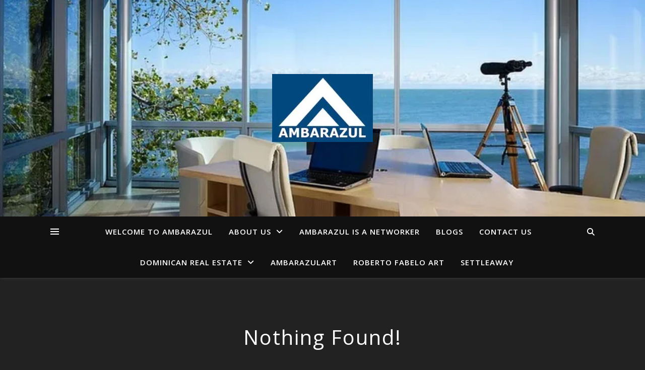

--- FILE ---
content_type: text/html; charset=UTF-8
request_url: https://ambarazul.com/tag/composition-mastery/
body_size: 15674
content:
<!DOCTYPE html><html dir="ltr" lang="en-US" prefix="og: http://ogp.me/ns#og: https://ogp.me/ns#"><head><meta charset="UTF-8"><meta name="viewport" content="width=device-width, initial-scale=1.0" /><link rel="profile" href="https://gmpg.org/xfn/11"><meta name="p:domain_verify" content="a8f8453596ebeb51f0316b0e128b19d7"/><title>Composition mastery - AmbarAzul, LLC</title><meta name="robots" content="max-image-preview:large" /><link rel="canonical" href="https://ambarazul.com/tag/composition-mastery/" /><meta name="generator" content="All in One SEO (AIOSEO) 4.9.3" /> <script type="application/ld+json" class="aioseo-schema">{"@context":"https:\/\/schema.org","@graph":[{"@type":"BreadcrumbList","@id":"https:\/\/ambarazul.com\/tag\/composition-mastery\/#breadcrumblist","itemListElement":[{"@type":"ListItem","@id":"https:\/\/ambarazul.com#listItem","position":1,"name":"Home","item":"https:\/\/ambarazul.com","nextItem":{"@type":"ListItem","@id":"https:\/\/ambarazul.com\/tag\/composition-mastery\/#listItem","name":"Composition mastery"}},{"@type":"ListItem","@id":"https:\/\/ambarazul.com\/tag\/composition-mastery\/#listItem","position":2,"name":"Composition mastery","previousItem":{"@type":"ListItem","@id":"https:\/\/ambarazul.com#listItem","name":"Home"}}]},{"@type":"CollectionPage","@id":"https:\/\/ambarazul.com\/tag\/composition-mastery\/#collectionpage","url":"https:\/\/ambarazul.com\/tag\/composition-mastery\/","name":"Composition mastery - AmbarAzul, LLC","inLanguage":"en-US","isPartOf":{"@id":"https:\/\/ambarazul.com\/#website"},"breadcrumb":{"@id":"https:\/\/ambarazul.com\/tag\/composition-mastery\/#breadcrumblist"}},{"@type":"Organization","@id":"https:\/\/ambarazul.com\/#organization","name":"AmbarAzul, LLC","description":"The Caribbean office for collectors and investors Dominican Republic, Travel, Punta Cana, Beaches, Culture, Saman\u00e1 Bay, Adventure, Caribbean, Dominican Real Estate, Art Sales, Collectibles","url":"https:\/\/ambarazul.com\/","telephone":"+18099689413","logo":{"@type":"ImageObject","url":"https:\/\/i0.wp.com\/ambarazul.com\/wp-content\/uploads\/2025\/05\/ambarazul-logo-square.webp?fit=200%2C200&ssl=1","@id":"https:\/\/ambarazul.com\/tag\/composition-mastery\/#organizationLogo","width":200,"height":200,"caption":"Ambarazul Logo"},"image":{"@id":"https:\/\/ambarazul.com\/tag\/composition-mastery\/#organizationLogo"},"sameAs":["https:\/\/web.facebook.com\/ambarazul.1309\/","https:\/\/x.com\/MrBlueAmber","https:\/\/www.instagram.com\/ambarazul_art","https:\/\/www.youtube.com\/ambarazulart","https:\/\/www.linkedin.com\/in\/hermanndittrich\/"]},{"@type":"WebSite","@id":"https:\/\/ambarazul.com\/#website","url":"https:\/\/ambarazul.com\/","name":"AmbarAzul, LLC","description":"The Caribbean office for collectors and investors","inLanguage":"en-US","publisher":{"@id":"https:\/\/ambarazul.com\/#organization"}}]}</script>    <script data-cfasync="false" data-pagespeed-no-defer>var gtm4wp_datalayer_name = "dataLayer";
	var dataLayer = dataLayer || [];

	const gtm4wp_scrollerscript_debugmode         = false;
	const gtm4wp_scrollerscript_callbacktime      = 100;
	const gtm4wp_scrollerscript_readerlocation    = 150;
	const gtm4wp_scrollerscript_contentelementid  = "content";
	const gtm4wp_scrollerscript_scannertime       = 60;</script> <link rel='dns-prefetch' href='//stats.wp.com' /><link rel='dns-prefetch' href='//fonts.googleapis.com' /><link rel='preconnect' href='//i0.wp.com' /><link rel="alternate" type="application/rss+xml" title="AmbarAzul, LLC &raquo; Feed" href="https://ambarazul.com/feed/" /> <script type="text/javascript" id="wpp-js" src="https://ambarazul.com/wp-content/plugins/wordpress-popular-posts/assets/js/wpp.min.js?ver=7.3.6" data-sampling="0" data-sampling-rate="100" data-api-url="https://ambarazul.com/wp-json/wordpress-popular-posts" data-post-id="0" data-token="2d4619b287" data-lang="0" data-debug="0"></script> <link rel="alternate" type="application/rss+xml" title="AmbarAzul, LLC &raquo; Composition mastery Tag Feed" href="https://ambarazul.com/tag/composition-mastery/feed/" /> <style id='wp-img-auto-sizes-contain-inline-css' type='text/css'>img:is([sizes=auto i],[sizes^="auto," i]){contain-intrinsic-size:3000px 1500px}
/*# sourceURL=wp-img-auto-sizes-contain-inline-css */</style><style id='wp-emoji-styles-inline-css' type='text/css'>img.wp-smiley, img.emoji {
		display: inline !important;
		border: none !important;
		box-shadow: none !important;
		height: 1em !important;
		width: 1em !important;
		margin: 0 0.07em !important;
		vertical-align: -0.1em !important;
		background: none !important;
		padding: 0 !important;
	}
/*# sourceURL=wp-emoji-styles-inline-css */</style><style id='wp-block-library-inline-css' type='text/css'>:root{--wp-block-synced-color:#7a00df;--wp-block-synced-color--rgb:122,0,223;--wp-bound-block-color:var(--wp-block-synced-color);--wp-editor-canvas-background:#ddd;--wp-admin-theme-color:#007cba;--wp-admin-theme-color--rgb:0,124,186;--wp-admin-theme-color-darker-10:#006ba1;--wp-admin-theme-color-darker-10--rgb:0,107,160.5;--wp-admin-theme-color-darker-20:#005a87;--wp-admin-theme-color-darker-20--rgb:0,90,135;--wp-admin-border-width-focus:2px}@media (min-resolution:192dpi){:root{--wp-admin-border-width-focus:1.5px}}.wp-element-button{cursor:pointer}:root .has-very-light-gray-background-color{background-color:#eee}:root .has-very-dark-gray-background-color{background-color:#313131}:root .has-very-light-gray-color{color:#eee}:root .has-very-dark-gray-color{color:#313131}:root .has-vivid-green-cyan-to-vivid-cyan-blue-gradient-background{background:linear-gradient(135deg,#00d084,#0693e3)}:root .has-purple-crush-gradient-background{background:linear-gradient(135deg,#34e2e4,#4721fb 50%,#ab1dfe)}:root .has-hazy-dawn-gradient-background{background:linear-gradient(135deg,#faaca8,#dad0ec)}:root .has-subdued-olive-gradient-background{background:linear-gradient(135deg,#fafae1,#67a671)}:root .has-atomic-cream-gradient-background{background:linear-gradient(135deg,#fdd79a,#004a59)}:root .has-nightshade-gradient-background{background:linear-gradient(135deg,#330968,#31cdcf)}:root .has-midnight-gradient-background{background:linear-gradient(135deg,#020381,#2874fc)}:root{--wp--preset--font-size--normal:16px;--wp--preset--font-size--huge:42px}.has-regular-font-size{font-size:1em}.has-larger-font-size{font-size:2.625em}.has-normal-font-size{font-size:var(--wp--preset--font-size--normal)}.has-huge-font-size{font-size:var(--wp--preset--font-size--huge)}.has-text-align-center{text-align:center}.has-text-align-left{text-align:left}.has-text-align-right{text-align:right}.has-fit-text{white-space:nowrap!important}#end-resizable-editor-section{display:none}.aligncenter{clear:both}.items-justified-left{justify-content:flex-start}.items-justified-center{justify-content:center}.items-justified-right{justify-content:flex-end}.items-justified-space-between{justify-content:space-between}.screen-reader-text{border:0;clip-path:inset(50%);height:1px;margin:-1px;overflow:hidden;padding:0;position:absolute;width:1px;word-wrap:normal!important}.screen-reader-text:focus{background-color:#ddd;clip-path:none;color:#444;display:block;font-size:1em;height:auto;left:5px;line-height:normal;padding:15px 23px 14px;text-decoration:none;top:5px;width:auto;z-index:100000}html :where(.has-border-color){border-style:solid}html :where([style*=border-top-color]){border-top-style:solid}html :where([style*=border-right-color]){border-right-style:solid}html :where([style*=border-bottom-color]){border-bottom-style:solid}html :where([style*=border-left-color]){border-left-style:solid}html :where([style*=border-width]){border-style:solid}html :where([style*=border-top-width]){border-top-style:solid}html :where([style*=border-right-width]){border-right-style:solid}html :where([style*=border-bottom-width]){border-bottom-style:solid}html :where([style*=border-left-width]){border-left-style:solid}html :where(img[class*=wp-image-]){height:auto;max-width:100%}:where(figure){margin:0 0 1em}html :where(.is-position-sticky){--wp-admin--admin-bar--position-offset:var(--wp-admin--admin-bar--height,0px)}@media screen and (max-width:600px){html :where(.is-position-sticky){--wp-admin--admin-bar--position-offset:0px}}

/*# sourceURL=wp-block-library-inline-css */</style><style id='global-styles-inline-css' type='text/css'>:root{--wp--preset--aspect-ratio--square: 1;--wp--preset--aspect-ratio--4-3: 4/3;--wp--preset--aspect-ratio--3-4: 3/4;--wp--preset--aspect-ratio--3-2: 3/2;--wp--preset--aspect-ratio--2-3: 2/3;--wp--preset--aspect-ratio--16-9: 16/9;--wp--preset--aspect-ratio--9-16: 9/16;--wp--preset--color--black: #000000;--wp--preset--color--cyan-bluish-gray: #abb8c3;--wp--preset--color--white: #ffffff;--wp--preset--color--pale-pink: #f78da7;--wp--preset--color--vivid-red: #cf2e2e;--wp--preset--color--luminous-vivid-orange: #ff6900;--wp--preset--color--luminous-vivid-amber: #fcb900;--wp--preset--color--light-green-cyan: #7bdcb5;--wp--preset--color--vivid-green-cyan: #00d084;--wp--preset--color--pale-cyan-blue: #8ed1fc;--wp--preset--color--vivid-cyan-blue: #0693e3;--wp--preset--color--vivid-purple: #9b51e0;--wp--preset--gradient--vivid-cyan-blue-to-vivid-purple: linear-gradient(135deg,rgb(6,147,227) 0%,rgb(155,81,224) 100%);--wp--preset--gradient--light-green-cyan-to-vivid-green-cyan: linear-gradient(135deg,rgb(122,220,180) 0%,rgb(0,208,130) 100%);--wp--preset--gradient--luminous-vivid-amber-to-luminous-vivid-orange: linear-gradient(135deg,rgb(252,185,0) 0%,rgb(255,105,0) 100%);--wp--preset--gradient--luminous-vivid-orange-to-vivid-red: linear-gradient(135deg,rgb(255,105,0) 0%,rgb(207,46,46) 100%);--wp--preset--gradient--very-light-gray-to-cyan-bluish-gray: linear-gradient(135deg,rgb(238,238,238) 0%,rgb(169,184,195) 100%);--wp--preset--gradient--cool-to-warm-spectrum: linear-gradient(135deg,rgb(74,234,220) 0%,rgb(151,120,209) 20%,rgb(207,42,186) 40%,rgb(238,44,130) 60%,rgb(251,105,98) 80%,rgb(254,248,76) 100%);--wp--preset--gradient--blush-light-purple: linear-gradient(135deg,rgb(255,206,236) 0%,rgb(152,150,240) 100%);--wp--preset--gradient--blush-bordeaux: linear-gradient(135deg,rgb(254,205,165) 0%,rgb(254,45,45) 50%,rgb(107,0,62) 100%);--wp--preset--gradient--luminous-dusk: linear-gradient(135deg,rgb(255,203,112) 0%,rgb(199,81,192) 50%,rgb(65,88,208) 100%);--wp--preset--gradient--pale-ocean: linear-gradient(135deg,rgb(255,245,203) 0%,rgb(182,227,212) 50%,rgb(51,167,181) 100%);--wp--preset--gradient--electric-grass: linear-gradient(135deg,rgb(202,248,128) 0%,rgb(113,206,126) 100%);--wp--preset--gradient--midnight: linear-gradient(135deg,rgb(2,3,129) 0%,rgb(40,116,252) 100%);--wp--preset--font-size--small: 13px;--wp--preset--font-size--medium: 20px;--wp--preset--font-size--large: 36px;--wp--preset--font-size--x-large: 42px;--wp--preset--spacing--20: 0.44rem;--wp--preset--spacing--30: 0.67rem;--wp--preset--spacing--40: 1rem;--wp--preset--spacing--50: 1.5rem;--wp--preset--spacing--60: 2.25rem;--wp--preset--spacing--70: 3.38rem;--wp--preset--spacing--80: 5.06rem;--wp--preset--shadow--natural: 6px 6px 9px rgba(0, 0, 0, 0.2);--wp--preset--shadow--deep: 12px 12px 50px rgba(0, 0, 0, 0.4);--wp--preset--shadow--sharp: 6px 6px 0px rgba(0, 0, 0, 0.2);--wp--preset--shadow--outlined: 6px 6px 0px -3px rgb(255, 255, 255), 6px 6px rgb(0, 0, 0);--wp--preset--shadow--crisp: 6px 6px 0px rgb(0, 0, 0);}:root :where(.is-layout-flow) > :first-child{margin-block-start: 0;}:root :where(.is-layout-flow) > :last-child{margin-block-end: 0;}:root :where(.is-layout-flow) > *{margin-block-start: 24px;margin-block-end: 0;}:root :where(.is-layout-constrained) > :first-child{margin-block-start: 0;}:root :where(.is-layout-constrained) > :last-child{margin-block-end: 0;}:root :where(.is-layout-constrained) > *{margin-block-start: 24px;margin-block-end: 0;}:root :where(.is-layout-flex){gap: 24px;}:root :where(.is-layout-grid){gap: 24px;}body .is-layout-flex{display: flex;}.is-layout-flex{flex-wrap: wrap;align-items: center;}.is-layout-flex > :is(*, div){margin: 0;}body .is-layout-grid{display: grid;}.is-layout-grid > :is(*, div){margin: 0;}.has-black-color{color: var(--wp--preset--color--black) !important;}.has-cyan-bluish-gray-color{color: var(--wp--preset--color--cyan-bluish-gray) !important;}.has-white-color{color: var(--wp--preset--color--white) !important;}.has-pale-pink-color{color: var(--wp--preset--color--pale-pink) !important;}.has-vivid-red-color{color: var(--wp--preset--color--vivid-red) !important;}.has-luminous-vivid-orange-color{color: var(--wp--preset--color--luminous-vivid-orange) !important;}.has-luminous-vivid-amber-color{color: var(--wp--preset--color--luminous-vivid-amber) !important;}.has-light-green-cyan-color{color: var(--wp--preset--color--light-green-cyan) !important;}.has-vivid-green-cyan-color{color: var(--wp--preset--color--vivid-green-cyan) !important;}.has-pale-cyan-blue-color{color: var(--wp--preset--color--pale-cyan-blue) !important;}.has-vivid-cyan-blue-color{color: var(--wp--preset--color--vivid-cyan-blue) !important;}.has-vivid-purple-color{color: var(--wp--preset--color--vivid-purple) !important;}.has-black-background-color{background-color: var(--wp--preset--color--black) !important;}.has-cyan-bluish-gray-background-color{background-color: var(--wp--preset--color--cyan-bluish-gray) !important;}.has-white-background-color{background-color: var(--wp--preset--color--white) !important;}.has-pale-pink-background-color{background-color: var(--wp--preset--color--pale-pink) !important;}.has-vivid-red-background-color{background-color: var(--wp--preset--color--vivid-red) !important;}.has-luminous-vivid-orange-background-color{background-color: var(--wp--preset--color--luminous-vivid-orange) !important;}.has-luminous-vivid-amber-background-color{background-color: var(--wp--preset--color--luminous-vivid-amber) !important;}.has-light-green-cyan-background-color{background-color: var(--wp--preset--color--light-green-cyan) !important;}.has-vivid-green-cyan-background-color{background-color: var(--wp--preset--color--vivid-green-cyan) !important;}.has-pale-cyan-blue-background-color{background-color: var(--wp--preset--color--pale-cyan-blue) !important;}.has-vivid-cyan-blue-background-color{background-color: var(--wp--preset--color--vivid-cyan-blue) !important;}.has-vivid-purple-background-color{background-color: var(--wp--preset--color--vivid-purple) !important;}.has-black-border-color{border-color: var(--wp--preset--color--black) !important;}.has-cyan-bluish-gray-border-color{border-color: var(--wp--preset--color--cyan-bluish-gray) !important;}.has-white-border-color{border-color: var(--wp--preset--color--white) !important;}.has-pale-pink-border-color{border-color: var(--wp--preset--color--pale-pink) !important;}.has-vivid-red-border-color{border-color: var(--wp--preset--color--vivid-red) !important;}.has-luminous-vivid-orange-border-color{border-color: var(--wp--preset--color--luminous-vivid-orange) !important;}.has-luminous-vivid-amber-border-color{border-color: var(--wp--preset--color--luminous-vivid-amber) !important;}.has-light-green-cyan-border-color{border-color: var(--wp--preset--color--light-green-cyan) !important;}.has-vivid-green-cyan-border-color{border-color: var(--wp--preset--color--vivid-green-cyan) !important;}.has-pale-cyan-blue-border-color{border-color: var(--wp--preset--color--pale-cyan-blue) !important;}.has-vivid-cyan-blue-border-color{border-color: var(--wp--preset--color--vivid-cyan-blue) !important;}.has-vivid-purple-border-color{border-color: var(--wp--preset--color--vivid-purple) !important;}.has-vivid-cyan-blue-to-vivid-purple-gradient-background{background: var(--wp--preset--gradient--vivid-cyan-blue-to-vivid-purple) !important;}.has-light-green-cyan-to-vivid-green-cyan-gradient-background{background: var(--wp--preset--gradient--light-green-cyan-to-vivid-green-cyan) !important;}.has-luminous-vivid-amber-to-luminous-vivid-orange-gradient-background{background: var(--wp--preset--gradient--luminous-vivid-amber-to-luminous-vivid-orange) !important;}.has-luminous-vivid-orange-to-vivid-red-gradient-background{background: var(--wp--preset--gradient--luminous-vivid-orange-to-vivid-red) !important;}.has-very-light-gray-to-cyan-bluish-gray-gradient-background{background: var(--wp--preset--gradient--very-light-gray-to-cyan-bluish-gray) !important;}.has-cool-to-warm-spectrum-gradient-background{background: var(--wp--preset--gradient--cool-to-warm-spectrum) !important;}.has-blush-light-purple-gradient-background{background: var(--wp--preset--gradient--blush-light-purple) !important;}.has-blush-bordeaux-gradient-background{background: var(--wp--preset--gradient--blush-bordeaux) !important;}.has-luminous-dusk-gradient-background{background: var(--wp--preset--gradient--luminous-dusk) !important;}.has-pale-ocean-gradient-background{background: var(--wp--preset--gradient--pale-ocean) !important;}.has-electric-grass-gradient-background{background: var(--wp--preset--gradient--electric-grass) !important;}.has-midnight-gradient-background{background: var(--wp--preset--gradient--midnight) !important;}.has-small-font-size{font-size: var(--wp--preset--font-size--small) !important;}.has-medium-font-size{font-size: var(--wp--preset--font-size--medium) !important;}.has-large-font-size{font-size: var(--wp--preset--font-size--large) !important;}.has-x-large-font-size{font-size: var(--wp--preset--font-size--x-large) !important;}
/*# sourceURL=global-styles-inline-css */</style><style id='classic-theme-styles-inline-css' type='text/css'>/*! This file is auto-generated */
.wp-block-button__link{color:#fff;background-color:#32373c;border-radius:9999px;box-shadow:none;text-decoration:none;padding:calc(.667em + 2px) calc(1.333em + 2px);font-size:1.125em}.wp-block-file__button{background:#32373c;color:#fff;text-decoration:none}
/*# sourceURL=/wp-includes/css/classic-themes.min.css */</style><link rel='stylesheet' id='crp-style-rounded-thumbs-css' href='https://ambarazul.com/wp-content/plugins/contextual-related-posts/css/rounded-thumbs.min.css?ver=4.1.0' type='text/css' media='all' /><style id='crp-style-rounded-thumbs-inline-css' type='text/css'>.crp_related.crp-rounded-thumbs a {
				width: 150px;
                height: 150px;
				text-decoration: none;
			}
			.crp_related.crp-rounded-thumbs img {
				max-width: 150px;
				margin: auto;
			}
			.crp_related.crp-rounded-thumbs .crp_title {
				width: 100%;
			}
			
/*# sourceURL=crp-style-rounded-thumbs-inline-css */</style><link rel='stylesheet' id='wordpress-popular-posts-css-css' href='https://ambarazul.com/wp-content/cache/autoptimize/css/autoptimize_single_bc659c66ff1402b607f62f19f57691fd.css?ver=7.3.6' type='text/css' media='all' /><link rel='stylesheet' id='ashe-style-css' href='https://ambarazul.com/wp-content/cache/autoptimize/css/autoptimize_single_38ce50012a986e7327c1cd4785d92a04.css?ver=2.234' type='text/css' media='all' /><link rel='stylesheet' id='fontawesome-css' href='https://ambarazul.com/wp-content/themes/ashe/assets/css/fontawesome.min.css?ver=6.5.1' type='text/css' media='all' /><link rel='stylesheet' id='fontello-css' href='https://ambarazul.com/wp-content/cache/autoptimize/css/autoptimize_single_68245bf76174d64158536e48282fd4e3.css?ver=6.9' type='text/css' media='all' /><link rel='stylesheet' id='slick-css' href='https://ambarazul.com/wp-content/cache/autoptimize/css/autoptimize_single_af1dcca5d12cab7316e62ff18b245e84.css?ver=6.9' type='text/css' media='all' /><link rel='stylesheet' id='scrollbar-css' href='https://ambarazul.com/wp-content/cache/autoptimize/css/autoptimize_single_07ac8b23a4c17759d5105fc7c446ae01.css?ver=6.9' type='text/css' media='all' /><link rel='stylesheet' id='ashe-responsive-css' href='https://ambarazul.com/wp-content/cache/autoptimize/css/autoptimize_single_eb5ba4af8dc258ab9f3af5f28df35bc7.css?ver=1.9.7' type='text/css' media='all' /><link rel='stylesheet' id='ashe-playfair-font-css' href='//fonts.googleapis.com/css?family=Playfair+Display%3A400%2C700&#038;ver=1.0.0' type='text/css' media='all' /><link rel='stylesheet' id='ashe-opensans-font-css' href='//fonts.googleapis.com/css?family=Open+Sans%3A400italic%2C400%2C600italic%2C600%2C700italic%2C700&#038;ver=1.0.0' type='text/css' media='all' /> <script defer type="text/javascript" src="https://ambarazul.com/wp-content/cache/autoptimize/js/autoptimize_single_070a12458ed43e10ecdc3c90ed286af5.js?ver=1.22.2" id="gtm4wp-scroll-tracking-js"></script> <script defer type="text/javascript" src="https://ambarazul.com/wp-includes/js/jquery/jquery.min.js?ver=3.7.1" id="jquery-core-js"></script> <script defer type="text/javascript" src="https://ambarazul.com/wp-includes/js/jquery/jquery-migrate.min.js?ver=3.4.1" id="jquery-migrate-js"></script> <link rel="https://api.w.org/" href="https://ambarazul.com/wp-json/" /><link rel="alternate" title="JSON" type="application/json" href="https://ambarazul.com/wp-json/wp/v2/tags/180" /><link rel="EditURI" type="application/rsd+xml" title="RSD" href="https://ambarazul.com/xmlrpc.php?rsd" /><meta name="generator" content="WordPress 6.9" /><meta name="generator" content="auto-sizes 1.7.0"><meta name='keywords' content='Fine Art, Exclusive Real Estate, Private Acquisition, Passionate Collectors, Luxurious Caribbean, Real Estate Offerings, Condominios Punta Cana, Kazimir Malevich, Two Figures, Peasant Women, Roberto Fabelo, Viaje Fantastico Gallo Negro, Mandates, Art Dealers, Original Artworks, European Artists, American Artists, Cuban Artists, Russian Artists, Dominican Real Estate, Premier Tourist Destination, Real Estate Investment, Tourist Hotspots, Rental Income, Economic Trends,, AmbarAzul, LLC'><meta property="og:title" name="og:title" content="Composition mastery" /><meta property="og:type" name="og:type" content="website" /><meta property="og:image" name="og:image" content="https://i0.wp.com/ambarazul.com/wp-content/uploads/2023/11/ambarazul-logo3.jpg?fit=200%2C149&amp;ssl=1" /><meta property="og:description" name="og:description" content="The Caribbean office for collectors and investors" /><meta property="og:locale" name="og:locale" content="en_US" /><meta property="og:site_name" name="og:site_name" content="AmbarAzul, LLC" /><meta property="twitter:card" name="twitter:card" content="summary" /><meta name="generator" content="performance-lab 4.0.1; plugins: auto-sizes, embed-optimizer, webp-uploads"><meta name="generator" content="webp-uploads 2.6.1"><style>img#wpstats{display:none}</style>
 <script data-cfasync="false" data-pagespeed-no-defer>var dataLayer_content = {"pagePostType":false,"pagePostType2":"tag-"};
	dataLayer.push( dataLayer_content );</script> <script data-cfasync="false" data-pagespeed-no-defer>(function(w,d,s,l,i){w[l]=w[l]||[];w[l].push({'gtm.start':
new Date().getTime(),event:'gtm.js'});var f=d.getElementsByTagName(s)[0],
j=d.createElement(s),dl=l!='dataLayer'?'&l='+l:'';j.async=true;j.src=
'//www.googletagmanager.com/gtm.js?id='+i+dl;f.parentNode.insertBefore(j,f);
})(window,document,'script','dataLayer','GTM-TMZ489XW');</script> <style id="wpp-loading-animation-styles">@-webkit-keyframes bgslide{from{background-position-x:0}to{background-position-x:-200%}}@keyframes bgslide{from{background-position-x:0}to{background-position-x:-200%}}.wpp-widget-block-placeholder,.wpp-shortcode-placeholder{margin:0 auto;width:60px;height:3px;background:#dd3737;background:linear-gradient(90deg,#dd3737 0%,#571313 10%,#dd3737 100%);background-size:200% auto;border-radius:3px;-webkit-animation:bgslide 1s infinite linear;animation:bgslide 1s infinite linear}</style><style id="ashe_dynamic_css">#top-bar {background-color: #ffffff;}#top-bar a {color: #000000;}#top-bar a:hover,#top-bar li.current-menu-item > a,#top-bar li.current-menu-ancestor > a,#top-bar .sub-menu li.current-menu-item > a,#top-bar .sub-menu li.current-menu-ancestor> a {color: #ca9b52;}#top-menu .sub-menu,#top-menu .sub-menu a {background-color: #ffffff;border-color: rgba(0,0,0, 0.05);}@media screen and ( max-width: 979px ) {.top-bar-socials {float: none !important;}.top-bar-socials a {line-height: 40px !important;}}.header-logo a,.site-description {color: #111111;}.entry-header {background-color: #ffffff;}#main-nav {background-color: #ffffff;box-shadow: 0px 1px 5px rgba(0,0,0, 0.1);}#featured-links h6 {background-color: rgba(255,255,255, 0.85);color: #000000;}#main-nav a,#main-nav i,#main-nav #s {color: #000000;}.main-nav-sidebar span,.sidebar-alt-close-btn span {background-color: #000000;}#main-nav a:hover,#main-nav i:hover,#main-nav li.current-menu-item > a,#main-nav li.current-menu-ancestor > a,#main-nav .sub-menu li.current-menu-item > a,#main-nav .sub-menu li.current-menu-ancestor> a {color: #ca9b52;}.main-nav-sidebar:hover span {background-color: #ca9b52;}#main-menu .sub-menu,#main-menu .sub-menu a {background-color: #ffffff;border-color: rgba(0,0,0, 0.05);}#main-nav #s {background-color: #ffffff;}#main-nav #s::-webkit-input-placeholder { /* Chrome/Opera/Safari */color: rgba(0,0,0, 0.7);}#main-nav #s::-moz-placeholder { /* Firefox 19+ */color: rgba(0,0,0, 0.7);}#main-nav #s:-ms-input-placeholder { /* IE 10+ */color: rgba(0,0,0, 0.7);}#main-nav #s:-moz-placeholder { /* Firefox 18- */color: rgba(0,0,0, 0.7);}/* Background */.sidebar-alt,#featured-links,.main-content,.featured-slider-area,.page-content select,.page-content input,.page-content textarea {background-color: #ffffff;}/* Text */.page-content,.page-content select,.page-content input,.page-content textarea,.page-content .post-author a,.page-content .ashe-widget a,.page-content .comment-author {color: #464646;}/* Title */.page-content h1,.page-content h2,.page-content h3,.page-content h4,.page-content h5,.page-content h6,.page-content .post-title a,.page-content .author-description h4 a,.page-content .related-posts h4 a,.page-content .blog-pagination .previous-page a,.page-content .blog-pagination .next-page a,blockquote,.page-content .post-share a {color: #030303;}.page-content .post-title a:hover {color: rgba(3,3,3, 0.75);}/* Meta */.page-content .post-date,.page-content .post-comments,.page-content .post-author,.page-content [data-layout*="list"] .post-author a,.page-content .related-post-date,.page-content .comment-meta a,.page-content .author-share a,.page-content .post-tags a,.page-content .tagcloud a,.widget_categories li,.widget_archive li,.ahse-subscribe-box p,.rpwwt-post-author,.rpwwt-post-categories,.rpwwt-post-date,.rpwwt-post-comments-number {color: #a1a1a1;}.page-content input::-webkit-input-placeholder { /* Chrome/Opera/Safari */color: #a1a1a1;}.page-content input::-moz-placeholder { /* Firefox 19+ */color: #a1a1a1;}.page-content input:-ms-input-placeholder { /* IE 10+ */color: #a1a1a1;}.page-content input:-moz-placeholder { /* Firefox 18- */color: #a1a1a1;}/* Accent */a,.post-categories,.page-content .ashe-widget.widget_text a {color: #ca9b52;}/* Disable TMP.page-content .elementor a,.page-content .elementor a:hover {color: inherit;}*/.ps-container > .ps-scrollbar-y-rail > .ps-scrollbar-y {background: #ca9b52;}a:not(.header-logo-a):hover {color: rgba(202,155,82, 0.8);}blockquote {border-color: #ca9b52;}/* Selection */::-moz-selection {color: #ffffff;background: #ca9b52;}::selection {color: #ffffff;background: #ca9b52;}/* Border */.page-content .post-footer,[data-layout*="list"] .blog-grid > li,.page-content .author-description,.page-content .related-posts,.page-content .entry-comments,.page-content .ashe-widget li,.page-content #wp-calendar,.page-content #wp-calendar caption,.page-content #wp-calendar tbody td,.page-content .widget_nav_menu li a,.page-content .tagcloud a,.page-content select,.page-content input,.page-content textarea,.widget-title h2:before,.widget-title h2:after,.post-tags a,.gallery-caption,.wp-caption-text,table tr,table th,table td,pre,.category-description {border-color: #e8e8e8;}hr {background-color: #e8e8e8;}/* Buttons */.widget_search i,.widget_search #searchsubmit,.wp-block-search button,.single-navigation i,.page-content .submit,.page-content .blog-pagination.numeric a,.page-content .blog-pagination.load-more a,.page-content .ashe-subscribe-box input[type="submit"],.page-content .widget_wysija input[type="submit"],.page-content .post-password-form input[type="submit"],.page-content .wpcf7 [type="submit"] {color: #ffffff;background-color: #333333;}.single-navigation i:hover,.page-content .submit:hover,.ashe-boxed-style .page-content .submit:hover,.page-content .blog-pagination.numeric a:hover,.ashe-boxed-style .page-content .blog-pagination.numeric a:hover,.page-content .blog-pagination.numeric span,.page-content .blog-pagination.load-more a:hover,.page-content .ashe-subscribe-box input[type="submit"]:hover,.page-content .widget_wysija input[type="submit"]:hover,.page-content .post-password-form input[type="submit"]:hover,.page-content .wpcf7 [type="submit"]:hover {color: #ffffff;background-color: #ca9b52;}/* Image Overlay */.image-overlay,#infscr-loading,.page-content h4.image-overlay {color: #ffffff;background-color: rgba(73,73,73, 0.3);}.image-overlay a,.post-slider .prev-arrow,.post-slider .next-arrow,.page-content .image-overlay a,#featured-slider .slick-arrow,#featured-slider .slider-dots {color: #ffffff;}.slide-caption {background: rgba(255,255,255, 0.95);}#featured-slider .slick-active {background: #ffffff;}#page-footer,#page-footer select,#page-footer input,#page-footer textarea {background-color: #f6f6f6;color: #333333;}#page-footer,#page-footer a,#page-footer select,#page-footer input,#page-footer textarea {color: #333333;}#page-footer #s::-webkit-input-placeholder { /* Chrome/Opera/Safari */color: #333333;}#page-footer #s::-moz-placeholder { /* Firefox 19+ */color: #333333;}#page-footer #s:-ms-input-placeholder { /* IE 10+ */color: #333333;}#page-footer #s:-moz-placeholder { /* Firefox 18- */color: #333333;}/* Title */#page-footer h1,#page-footer h2,#page-footer h3,#page-footer h4,#page-footer h5,#page-footer h6 {color: #111111;}#page-footer a:hover {color: #ca9b52;}/* Border */#page-footer a,#page-footer .ashe-widget li,#page-footer #wp-calendar,#page-footer #wp-calendar caption,#page-footer #wp-calendar tbody td,#page-footer .widget_nav_menu li a,#page-footer select,#page-footer input,#page-footer textarea,#page-footer .widget-title h2:before,#page-footer .widget-title h2:after,.footer-widgets {border-color: #e0dbdb;}#page-footer hr {background-color: #e0dbdb;}.ashe-preloader-wrap {background-color: #ffffff;}@media screen and ( max-width: 768px ) {#featured-links {display: none;}}@media screen and ( max-width: 640px ) {.related-posts {display: none;}}.header-logo a {font-family: 'Open Sans';}#top-menu li a {font-family: 'Open Sans';}#main-menu li a {font-family: 'Open Sans';}#mobile-menu li,.mobile-menu-btn a {font-family: 'Open Sans';}#top-menu li a,#main-menu li a,#mobile-menu li,.mobile-menu-btn a {text-transform: uppercase;}.boxed-wrapper {max-width: 1160px;}.sidebar-alt {max-width: 340px;left: -340px; padding: 85px 35px 0px;}.sidebar-left,.sidebar-right {width: 307px;}.main-container {width: 100%;}#top-bar > div,#main-nav > div,#featured-links,.main-content,.page-footer-inner,.featured-slider-area.boxed-wrapper {padding-left: 40px;padding-right: 40px;}#top-menu {float: left;}.top-bar-socials {float: right;}.entry-header {height: 500px;background-image:url(https://ambarazul.com/wp-content/uploads/2025/05/cropped-office_view1.webp);background-size: cover;}.entry-header {background-position: center center;}.logo-img {max-width: 210px;}.mini-logo a {max-width: 70px;}.header-logo a:not(.logo-img),.site-description {display: none;}#main-nav {text-align: center;}.main-nav-sidebar {position: absolute;top: 0px;left: 40px;z-index: 1;}.main-nav-icons {position: absolute;top: 0px;right: 40px;z-index: 2;}.mini-logo {position: absolute;left: auto;top: 0;}.main-nav-sidebar ~ .mini-logo {margin-left: 30px;}#featured-links .featured-link {margin-right: 20px;}#featured-links .featured-link:last-of-type {margin-right: 0;}#featured-links .featured-link {width: calc( (100% - -20px) / 0 - 1px);width: -webkit-calc( (100% - -20px) / 0- 1px);}.featured-link:nth-child(1) .cv-inner {display: none;}.featured-link:nth-child(2) .cv-inner {display: none;}.featured-link:nth-child(3) .cv-inner {display: none;}.blog-grid > li {width: 100%;margin-bottom: 30px;}.footer-widgets > .ashe-widget {width: 30%;margin-right: 5%;}.footer-widgets > .ashe-widget:nth-child(3n+3) {margin-right: 0;}.footer-widgets > .ashe-widget:nth-child(3n+4) {clear: both;}.copyright-info {float: right;}.footer-socials {float: left;}.woocommerce div.product .stock,.woocommerce div.product p.price,.woocommerce div.product span.price,.woocommerce ul.products li.product .price,.woocommerce-Reviews .woocommerce-review__author,.woocommerce form .form-row .required,.woocommerce form .form-row.woocommerce-invalid label,.woocommerce .page-content div.product .woocommerce-tabs ul.tabs li a {color: #464646;}.woocommerce a.remove:hover {color: #464646 !important;}.woocommerce a.remove,.woocommerce .product_meta,.page-content .woocommerce-breadcrumb,.page-content .woocommerce-review-link,.page-content .woocommerce-breadcrumb a,.page-content .woocommerce-MyAccount-navigation-link a,.woocommerce .woocommerce-info:before,.woocommerce .page-content .woocommerce-result-count,.woocommerce-page .page-content .woocommerce-result-count,.woocommerce-Reviews .woocommerce-review__published-date,.woocommerce .product_list_widget .quantity,.woocommerce .widget_products .amount,.woocommerce .widget_price_filter .price_slider_amount,.woocommerce .widget_recently_viewed_products .amount,.woocommerce .widget_top_rated_products .amount,.woocommerce .widget_recent_reviews .reviewer {color: #a1a1a1;}.woocommerce a.remove {color: #a1a1a1 !important;}p.demo_store,.woocommerce-store-notice,.woocommerce span.onsale { background-color: #ca9b52;}.woocommerce .star-rating::before,.woocommerce .star-rating span::before,.woocommerce .page-content ul.products li.product .button,.page-content .woocommerce ul.products li.product .button,.page-content .woocommerce-MyAccount-navigation-link.is-active a,.page-content .woocommerce-MyAccount-navigation-link a:hover { color: #ca9b52;}.woocommerce form.login,.woocommerce form.register,.woocommerce-account fieldset,.woocommerce form.checkout_coupon,.woocommerce .woocommerce-info,.woocommerce .woocommerce-error,.woocommerce .woocommerce-message,.woocommerce .widget_shopping_cart .total,.woocommerce.widget_shopping_cart .total,.woocommerce-Reviews .comment_container,.woocommerce-cart #payment ul.payment_methods,#add_payment_method #payment ul.payment_methods,.woocommerce-checkout #payment ul.payment_methods,.woocommerce div.product .woocommerce-tabs ul.tabs::before,.woocommerce div.product .woocommerce-tabs ul.tabs::after,.woocommerce div.product .woocommerce-tabs ul.tabs li,.woocommerce .woocommerce-MyAccount-navigation-link,.select2-container--default .select2-selection--single {border-color: #e8e8e8;}.woocommerce-cart #payment,#add_payment_method #payment,.woocommerce-checkout #payment,.woocommerce .woocommerce-info,.woocommerce .woocommerce-error,.woocommerce .woocommerce-message,.woocommerce div.product .woocommerce-tabs ul.tabs li {background-color: rgba(232,232,232, 0.3);}.woocommerce-cart #payment div.payment_box::before,#add_payment_method #payment div.payment_box::before,.woocommerce-checkout #payment div.payment_box::before {border-color: rgba(232,232,232, 0.5);}.woocommerce-cart #payment div.payment_box,#add_payment_method #payment div.payment_box,.woocommerce-checkout #payment div.payment_box {background-color: rgba(232,232,232, 0.5);}.page-content .woocommerce input.button,.page-content .woocommerce a.button,.page-content .woocommerce a.button.alt,.page-content .woocommerce button.button.alt,.page-content .woocommerce input.button.alt,.page-content .woocommerce #respond input#submit.alt,.woocommerce .page-content .widget_product_search input[type="submit"],.woocommerce .page-content .woocommerce-message .button,.woocommerce .page-content a.button.alt,.woocommerce .page-content button.button.alt,.woocommerce .page-content #respond input#submit,.woocommerce .page-content .widget_price_filter .button,.woocommerce .page-content .woocommerce-message .button,.woocommerce-page .page-content .woocommerce-message .button,.woocommerce .page-content nav.woocommerce-pagination ul li a,.woocommerce .page-content nav.woocommerce-pagination ul li span {color: #ffffff;background-color: #333333;}.page-content .woocommerce input.button:hover,.page-content .woocommerce a.button:hover,.page-content .woocommerce a.button.alt:hover,.ashe-boxed-style .page-content .woocommerce a.button.alt:hover,.page-content .woocommerce button.button.alt:hover,.page-content .woocommerce input.button.alt:hover,.page-content .woocommerce #respond input#submit.alt:hover,.woocommerce .page-content .woocommerce-message .button:hover,.woocommerce .page-content a.button.alt:hover,.woocommerce .page-content button.button.alt:hover,.ashe-boxed-style.woocommerce .page-content button.button.alt:hover,.ashe-boxed-style.woocommerce .page-content #respond input#submit:hover,.woocommerce .page-content #respond input#submit:hover,.woocommerce .page-content .widget_price_filter .button:hover,.woocommerce .page-content .woocommerce-message .button:hover,.woocommerce-page .page-content .woocommerce-message .button:hover,.woocommerce .page-content nav.woocommerce-pagination ul li a:hover,.woocommerce .page-content nav.woocommerce-pagination ul li span.current {color: #ffffff;background-color: #ca9b52;}.woocommerce .page-content nav.woocommerce-pagination ul li a.prev,.woocommerce .page-content nav.woocommerce-pagination ul li a.next {color: #333333;}.woocommerce .page-content nav.woocommerce-pagination ul li a.prev:hover,.woocommerce .page-content nav.woocommerce-pagination ul li a.next:hover {color: #ca9b52;}.woocommerce .page-content nav.woocommerce-pagination ul li a.prev:after,.woocommerce .page-content nav.woocommerce-pagination ul li a.next:after {color: #ffffff;}.woocommerce .page-content nav.woocommerce-pagination ul li a.prev:hover:after,.woocommerce .page-content nav.woocommerce-pagination ul li a.next:hover:after {color: #ffffff;}.cssload-cube{background-color:#333333;width:9px;height:9px;position:absolute;margin:auto;animation:cssload-cubemove 2s infinite ease-in-out;-o-animation:cssload-cubemove 2s infinite ease-in-out;-ms-animation:cssload-cubemove 2s infinite ease-in-out;-webkit-animation:cssload-cubemove 2s infinite ease-in-out;-moz-animation:cssload-cubemove 2s infinite ease-in-out}.cssload-cube1{left:13px;top:0;animation-delay:.1s;-o-animation-delay:.1s;-ms-animation-delay:.1s;-webkit-animation-delay:.1s;-moz-animation-delay:.1s}.cssload-cube2{left:25px;top:0;animation-delay:.2s;-o-animation-delay:.2s;-ms-animation-delay:.2s;-webkit-animation-delay:.2s;-moz-animation-delay:.2s}.cssload-cube3{left:38px;top:0;animation-delay:.3s;-o-animation-delay:.3s;-ms-animation-delay:.3s;-webkit-animation-delay:.3s;-moz-animation-delay:.3s}.cssload-cube4{left:0;top:13px;animation-delay:.1s;-o-animation-delay:.1s;-ms-animation-delay:.1s;-webkit-animation-delay:.1s;-moz-animation-delay:.1s}.cssload-cube5{left:13px;top:13px;animation-delay:.2s;-o-animation-delay:.2s;-ms-animation-delay:.2s;-webkit-animation-delay:.2s;-moz-animation-delay:.2s}.cssload-cube6{left:25px;top:13px;animation-delay:.3s;-o-animation-delay:.3s;-ms-animation-delay:.3s;-webkit-animation-delay:.3s;-moz-animation-delay:.3s}.cssload-cube7{left:38px;top:13px;animation-delay:.4s;-o-animation-delay:.4s;-ms-animation-delay:.4s;-webkit-animation-delay:.4s;-moz-animation-delay:.4s}.cssload-cube8{left:0;top:25px;animation-delay:.2s;-o-animation-delay:.2s;-ms-animation-delay:.2s;-webkit-animation-delay:.2s;-moz-animation-delay:.2s}.cssload-cube9{left:13px;top:25px;animation-delay:.3s;-o-animation-delay:.3s;-ms-animation-delay:.3s;-webkit-animation-delay:.3s;-moz-animation-delay:.3s}.cssload-cube10{left:25px;top:25px;animation-delay:.4s;-o-animation-delay:.4s;-ms-animation-delay:.4s;-webkit-animation-delay:.4s;-moz-animation-delay:.4s}.cssload-cube11{left:38px;top:25px;animation-delay:.5s;-o-animation-delay:.5s;-ms-animation-delay:.5s;-webkit-animation-delay:.5s;-moz-animation-delay:.5s}.cssload-cube12{left:0;top:38px;animation-delay:.3s;-o-animation-delay:.3s;-ms-animation-delay:.3s;-webkit-animation-delay:.3s;-moz-animation-delay:.3s}.cssload-cube13{left:13px;top:38px;animation-delay:.4s;-o-animation-delay:.4s;-ms-animation-delay:.4s;-webkit-animation-delay:.4s;-moz-animation-delay:.4s}.cssload-cube14{left:25px;top:38px;animation-delay:.5s;-o-animation-delay:.5s;-ms-animation-delay:.5s;-webkit-animation-delay:.5s;-moz-animation-delay:.5s}.cssload-cube15{left:38px;top:38px;animation-delay:.6s;-o-animation-delay:.6s;-ms-animation-delay:.6s;-webkit-animation-delay:.6s;-moz-animation-delay:.6s}.cssload-spinner{margin:auto;width:49px;height:49px;position:relative}@keyframes cssload-cubemove{35%{transform:scale(0.005)}50%{transform:scale(1.7)}65%{transform:scale(0.005)}}@-o-keyframes cssload-cubemove{35%{-o-transform:scale(0.005)}50%{-o-transform:scale(1.7)}65%{-o-transform:scale(0.005)}}@-ms-keyframes cssload-cubemove{35%{-ms-transform:scale(0.005)}50%{-ms-transform:scale(1.7)}65%{-ms-transform:scale(0.005)}}@-webkit-keyframes cssload-cubemove{35%{-webkit-transform:scale(0.005)}50%{-webkit-transform:scale(1.7)}65%{-webkit-transform:scale(0.005)}}@-moz-keyframes cssload-cubemove{35%{-moz-transform:scale(0.005)}50%{-moz-transform:scale(1.7)}65%{-moz-transform:scale(0.005)}}</style><style id="ashe_theme_styles">body,.mc4wp-form-fields,.widget_wysija_cont{background-color:#222 !important}#top-bar{background-color:#111}#top-bar a{color:#fff}#top-menu .sub-menu,#top-menu .sub-menu a{background-color:#111;border-color:rgba(255,255,255,0.05)}#main-nav{background-color:#111;box-shadow:0 1px 5px rgba(255,255,255,0.1)}#featured-links h6{background-color:rgba(34,34,34,0.85);color:#c4c4c4}#main-nav a,#main-nav i,#main-nav #s{color:#fff}.main-nav-sidebar span,.sidebar-alt-close-btn span{background-color:#fff}#main-menu .sub-menu,#main-menu .sub-menu a{background-color:#111;border-color:rgba(255,255,255,0.05)}#main-nav #s{background-color:#111}#main-nav #s::-webkit-input-placeholder{color:rgba(255,255,255,0.7)}#main-nav #s::-moz-placeholder{color:rgba(255,255,255,0.7)}#main-nav #s:-ms-input-placeholder{color:rgba(255,255,255,0.7)}#main-nav #s:-moz-placeholder{color:rgba(255,255,255,0.7)}.sidebar-alt,#featured-links,.main-content,.featured-slider-area,.page-content select,.page-content input,.page-content textarea{background-color:#222}.page-content,.page-content select,.page-content input,.page-content textarea,.page-content .post-author a,.page-content .ashe-widget a,.page-content .comment-author{color:#c4c4c4}.page-content h1,.page-content h2,.page-content h3,.page-content h4,.page-content h5,.page-content h6,.page-content .post-title a,.page-content .author-description h4 a,.page-content .related-posts h4 a,.page-content .blog-pagination .previous-page a,.page-content .blog-pagination .next-page a,blockquote,.page-content .post-share a{color:#fff}.page-content .post-title a:hover{color:rgba(255,255,255,0.75)}.page-content .post-date,.page-content .post-comments,.page-content .post-author,.page-content [data-layout*="list"] .post-author a,.page-content .related-post-date,.page-content .comment-meta a,.page-content .author-share a,.page-content .post-tags a,.page-content .tagcloud a,.widget_categories li,.widget_archive li,.ahse-subscribe-box p,.rpwwt-post-author,.rpwwt-post-categories,.rpwwt-post-date,.rpwwt-post-comments-number{color:#9e9e9e}.page-content input::-webkit-input-placeholder{color:#9e9e9e}.page-content input::-moz-placeholder{color:#9e9e9e}.page-content input:-ms-input-placeholder{color:#9e9e9e}.page-content input:-moz-placeholder{color:#9e9e9e}.page-content .post-footer,[data-layout*="list"] .blog-grid > li,.page-content .author-description,.page-content .related-posts,.page-content .entry-comments,.page-content .ashe-widget li,.page-content #wp-calendar,.page-content #wp-calendar caption,.page-content #wp-calendar tbody td,.page-content .widget_nav_menu li a,.page-content .tagcloud a,.page-content select,.page-content input,.page-content textarea,.widget-title h2:before,.widget-title h2:after,.post-tags a,.gallery-caption,.wp-caption-text,table tr,table th,table td,pre,.category-description{border-color:#383838}hr{background-color:#383838}.widget_search i,.widget_search #searchsubmit,.single-navigation i,.page-content .submit,.page-content .blog-pagination.numeric a,.page-content .blog-pagination.load-more a,.page-content .ashe-subscribe-box input[type="submit"],.page-content .widget_wysija input[type="submit"],.page-content .post-password-form input[type="submit"],.page-content .wpcf7 [type="submit"]{color:#c4c4c4;background-color:#333}.image-overlay,#infscr-loading,.page-content h4.image-overlay{background-color:rgba(0,0,0,0.3)}#page-footer,#page-footer select,#page-footer input,#page-footer textarea,.select2-container--default .select2-selection--single{background-color:#222}#page-footer,#page-footer a,#page-footer select,#page-footer input,#page-footer textarea{color:#c4c4c4}#page-footer #s::-webkit-input-placeholder{color:#c4c4c4}#page-footer #s::-moz-placeholder{color:#c4c4c4}#page-footer #s:-ms-input-placeholder{color:#c4c4c4}#page-footer #s:-moz-placeholder{color:#c4c4c4}#page-footer h1,#page-footer h2,#page-footer h3,#page-footer h4,#page-footer h5,#page-footer h6{color:#fff}#page-footer a,#page-footer .ashe-widget li,#page-footer #wp-calendar,#page-footer #wp-calendar caption,#page-footer #wp-calendar tbody td,#page-footer .widget_nav_menu li a,#page-footer select,#page-footer input,#page-footer textarea,#page-footer .widget-title h2:before,#page-footer .widget-title h2:after,.footer-widgets{border-color:#383838}#page-footer hr{background-color:#383838}.ashe-preloader-wrap{background-color:#333}.woocommerce div.product .stock,.woocommerce div.product p.price,.woocommerce div.product span.price,.woocommerce ul.products li.product .price,.woocommerce-Reviews .woocommerce-review__author,.woocommerce form .form-row .required,.woocommerce form .form-row.woocommerce-invalid label,.woocommerce .page-content div.product .woocommerce-tabs ul.tabs li a{color:#c4c4c4}.woocommerce a.remove:hover{color:#c4c4c4!important}.woocommerce a.remove,.woocommerce .product_meta,.page-content .woocommerce-breadcrumb,.page-content .woocommerce-review-link,.page-content .woocommerce-breadcrumb a,.page-content .woocommerce-MyAccount-navigation-link a,.woocommerce .woocommerce-info:before,.woocommerce .page-content .woocommerce-result-count,.woocommerce-page .page-content .woocommerce-result-count,.woocommerce-Reviews .woocommerce-review__published-date,.woocommerce .product_list_widget .quantity,.woocommerce .widget_products .amount,.woocommerce .widget_price_filter .price_slider_amount,.woocommerce .widget_recently_viewed_products .amount,.woocommerce .widget_top_rated_products .amount,.woocommerce .widget_recent_reviews .reviewer{color:#9e9e9e}.woocommerce a.remove{color:#9e9e9e!important}.woocommerce form.login,.woocommerce form.register,.woocommerce-account fieldset,.woocommerce form.checkout_coupon,.woocommerce .woocommerce-info,.woocommerce .woocommerce-error,.woocommerce .woocommerce-message,.woocommerce .widget_shopping_cart .total,.woocommerce.widget_shopping_cart .total,.woocommerce-Reviews .comment_container,.woocommerce-cart #payment ul.payment_methods,#add_payment_method #payment ul.payment_methods,.woocommerce-checkout #payment ul.payment_methods,.woocommerce div.product .woocommerce-tabs ul.tabs::before,.woocommerce div.product .woocommerce-tabs ul.tabs::after,.woocommerce div.product .woocommerce-tabs ul.tabs li,.woocommerce .woocommerce-MyAccount-navigation-link,.select2-container--default .select2-selection--single{border-color:#383838}.woocommerce-cart #payment,#add_payment_method #payment,.woocommerce-checkout #payment,.woocommerce .woocommerce-info,.woocommerce .woocommerce-error,.woocommerce .woocommerce-message,.woocommerce div.product .woocommerce-tabs ul.tabs li{background-color:rgba(56,56,56,0.3) !important}.woocommerce-cart #payment div.payment_box::before,#add_payment_method #payment div.payment_box::before,.woocommerce-checkout #payment div.payment_box::before{border-color:rgba(56,56,56,0.5)}.woocommerce-cart #payment div.payment_box,#add_payment_method #payment div.payment_box,.woocommerce-checkout #payment div.payment_box{background-color:rgba(56,56,56,0.5)}.page-content .woocommerce input.button,.page-content .woocommerce a.button,.page-content .woocommerce a.button.alt,.page-content .woocommerce button.button.alt,.page-content .woocommerce input.button.alt,.page-content .woocommerce #respond input#submit.alt,.woocommerce .page-content .widget_product_search input[type="submit"],.woocommerce .page-content .woocommerce-message .button,.woocommerce .page-content a.button.alt,.woocommerce .page-content button.button.alt,.woocommerce .page-content #respond input#submit,.woocommerce .page-content .widget_price_filter .button,.woocommerce .page-content .woocommerce-message .button,.woocommerce-page .page-content .woocommerce-message .button,.woocommerce .page-content nav.woocommerce-pagination ul li a,.woocommerce .page-content nav.woocommerce-pagination ul li span{color:#c4c4c4;background-color:#333}.woocommerce .page-content nav.woocommerce-pagination ul li a.prev,.woocommerce .page-content nav.woocommerce-pagination ul li a.next{color:#333}.woocommerce .page-content nav.woocommerce-pagination ul li a.prev:after,.woocommerce .page-content nav.woocommerce-pagination ul li a.next:after{color:#fff}.woocommerce .page-content nav.woocommerce-pagination ul li a.prev:hover:after,.woocommerce .page-content nav.woocommerce-pagination ul li a.next:hover:after{color:#fff}.ashe-dropcaps .post-content > p:first-of-type:first-letter{color:#fff !important}.page-content a:hover{color: rgba(202,155,82, 0.8)}.sticky {background: #2f2f2f;}</style><meta name="generator" content="optimization-detective 1.0.0-beta4; no_cache_purge_post_id"><meta name="generator" content="embed-optimizer 1.0.0-beta3"><style type="text/css" id="custom-background-css">body.custom-background { background-color: #ffffff; }</style><link rel="icon" href="https://i0.wp.com/ambarazul.com/wp-content/uploads/2023/11/ambarazul-logo3.jpg?fit=32%2C24&#038;ssl=1" sizes="32x32" /><link rel="icon" href="https://i0.wp.com/ambarazul.com/wp-content/uploads/2023/11/ambarazul-logo3.jpg?fit=192%2C143&#038;ssl=1" sizes="192x192" /><link rel="apple-touch-icon" href="https://i0.wp.com/ambarazul.com/wp-content/uploads/2023/11/ambarazul-logo3.jpg?fit=180%2C134&#038;ssl=1" /><meta name="msapplication-TileImage" content="https://i0.wp.com/ambarazul.com/wp-content/uploads/2023/11/ambarazul-logo3.jpg?fit=200%2C149&#038;ssl=1" /></head><body data-rsssl=1 class="archive tag tag-composition-mastery tag-180 custom-background wp-custom-logo wp-embed-responsive wp-theme-ashe"> <noscript><iframe src="https://www.googletagmanager.com/ns.html?id=GTM-TMZ489XW" height="0" width="0" style="display:none;visibility:hidden" aria-hidden="true"></iframe></noscript><div id="page-wrap"><div id="page-header" ><div id="top-bar" class="clear-fix"><div class="boxed-wrapper"><div class="top-bar-socials"></div></div></div><div class="entry-header"><div class="cv-outer"><div class="cv-inner"><div class="header-logo"> <a href="https://ambarazul.com/" title="AmbarAzul, LLC" class="logo-img"> <img src="https://i0.wp.com/ambarazul.com/wp-content/uploads/2025/05/cropped-ambarazul-logo-square.webp?fit=200%2C135&#038;ssl=1" width="200" height="135" alt="AmbarAzul, LLC"> </a><p class="site-description">The Caribbean office for collectors and investors</p></div></div></div></div><div id="main-nav" class="clear-fix"><div class="boxed-wrapper"><div class="main-nav-sidebar"><div> <span></span> <span></span> <span></span></div></div><div class="main-nav-icons"><div class="main-nav-search"> <i class="fa-solid fa-magnifying-glass"></i> <i class="fa-solid fa-xmark"></i><form role="search" method="get" id="searchform" class="clear-fix" action="https://ambarazul.com/"><input type="search" name="s" id="s" placeholder="Search..." data-placeholder="Type then hit Enter..." value="" /><i class="fa-solid fa-magnifying-glass"></i><input type="submit" id="searchsubmit" value="st" /></form></div></div><nav class="main-menu-container"><ul id="main-menu" class=""><li id="menu-item-2254" class="menu-item menu-item-type-post_type menu-item-object-page menu-item-home menu-item-2254"><a href="https://ambarazul.com/">Welcome to AmbarAzul</a></li><li id="menu-item-2255" class="menu-item menu-item-type-post_type menu-item-object-page menu-item-has-children menu-item-2255"><a href="https://ambarazul.com/about-us/">About us</a><ul class="sub-menu"><li id="menu-item-2262" class="menu-item menu-item-type-post_type menu-item-object-page menu-item-2262"><a href="https://ambarazul.com/legal-disclaimer/">Legal Disclaimer</a></li><li id="menu-item-2263" class="menu-item menu-item-type-post_type menu-item-object-page menu-item-2263"><a href="https://ambarazul.com/privacy/">Privacy</a></li></ul></li><li id="menu-item-2256" class="menu-item menu-item-type-post_type menu-item-object-page menu-item-2256"><a href="https://ambarazul.com/caribbean-business-facilitator/">AmbarAzul is a Networker</a></li><li id="menu-item-2257" class="menu-item menu-item-type-post_type menu-item-object-page menu-item-2257"><a href="https://ambarazul.com/blogs/">Blogs</a></li><li id="menu-item-2258" class="menu-item menu-item-type-post_type menu-item-object-page menu-item-2258"><a href="https://ambarazul.com/contact-us/">Contact us</a></li><li id="menu-item-2259" class="menu-item menu-item-type-post_type menu-item-object-page menu-item-has-children menu-item-2259"><a href="https://ambarazul.com/dominican-real-estate/">Dominican Real Estate</a><ul class="sub-menu"><li id="menu-item-2264" class="menu-item menu-item-type-post_type menu-item-object-page menu-item-2264"><a href="https://ambarazul.com/why-dominican-r/">Why Dominican Republic</a></li><li id="menu-item-2260" class="menu-item menu-item-type-post_type menu-item-object-page menu-item-2260"><a href="https://ambarazul.com/faq-real-estate/">FAQ Real Estate</a></li><li id="menu-item-2261" class="menu-item menu-item-type-post_type menu-item-object-page menu-item-2261"><a href="https://ambarazul.com/featured-properties-for-investment/">Featured properties for investment</a></li></ul></li><li id="menu-item-2265" class="menu-item menu-item-type-custom menu-item-object-custom menu-item-2265"><a href="https://ambarazulart.com">AmbarAzulArt</a></li><li id="menu-item-2266" class="menu-item menu-item-type-custom menu-item-object-custom menu-item-2266"><a href="https://fabeloart.com">Roberto Fabelo Art</a></li><li id="menu-item-2267" class="menu-item menu-item-type-custom menu-item-object-custom menu-item-2267"><a href="https://settleaway.com">Settleaway</a></li></ul></nav> <span class="mobile-menu-btn"> <i class="fa-solid fa-chevron-down"></i> </span><nav class="mobile-menu-container"><ul id="mobile-menu" class=""><li class="menu-item menu-item-type-post_type menu-item-object-page menu-item-home menu-item-2254"><a href="https://ambarazul.com/">Welcome to AmbarAzul</a></li><li class="menu-item menu-item-type-post_type menu-item-object-page menu-item-has-children menu-item-2255"><a href="https://ambarazul.com/about-us/">About us</a><ul class="sub-menu"><li class="menu-item menu-item-type-post_type menu-item-object-page menu-item-2262"><a href="https://ambarazul.com/legal-disclaimer/">Legal Disclaimer</a></li><li class="menu-item menu-item-type-post_type menu-item-object-page menu-item-2263"><a href="https://ambarazul.com/privacy/">Privacy</a></li></ul></li><li class="menu-item menu-item-type-post_type menu-item-object-page menu-item-2256"><a href="https://ambarazul.com/caribbean-business-facilitator/">AmbarAzul is a Networker</a></li><li class="menu-item menu-item-type-post_type menu-item-object-page menu-item-2257"><a href="https://ambarazul.com/blogs/">Blogs</a></li><li class="menu-item menu-item-type-post_type menu-item-object-page menu-item-2258"><a href="https://ambarazul.com/contact-us/">Contact us</a></li><li class="menu-item menu-item-type-post_type menu-item-object-page menu-item-has-children menu-item-2259"><a href="https://ambarazul.com/dominican-real-estate/">Dominican Real Estate</a><ul class="sub-menu"><li class="menu-item menu-item-type-post_type menu-item-object-page menu-item-2264"><a href="https://ambarazul.com/why-dominican-r/">Why Dominican Republic</a></li><li class="menu-item menu-item-type-post_type menu-item-object-page menu-item-2260"><a href="https://ambarazul.com/faq-real-estate/">FAQ Real Estate</a></li><li class="menu-item menu-item-type-post_type menu-item-object-page menu-item-2261"><a href="https://ambarazul.com/featured-properties-for-investment/">Featured properties for investment</a></li></ul></li><li class="menu-item menu-item-type-custom menu-item-object-custom menu-item-2265"><a href="https://ambarazulart.com">AmbarAzulArt</a></li><li class="menu-item menu-item-type-custom menu-item-object-custom menu-item-2266"><a href="https://fabeloart.com">Roberto Fabelo Art</a></li><li class="menu-item menu-item-type-custom menu-item-object-custom menu-item-2267"><a href="https://settleaway.com">Settleaway</a></li></ul></nav></div></div></div><div class="page-content"><div class="sidebar-alt-wrap"><div class="sidebar-alt-close image-overlay"></div><aside class="sidebar-alt"><div class="sidebar-alt-close-btn"> <span></span> <span></span></div><div id="recent-posts-2" class="ashe-widget widget_recent_entries"><div class="widget-title"><h2>Post</h2></div><ul><li> <a href="https://ambarazul.com/best-high-quality-tourist-places-in-the-dominican-republic/">Best High-Quality Tourist Places in the Dominican Republic</a></li><li> <a href="https://ambarazul.com/why-is-the-beehive-fossil-no-wasp-nest-but-a-honeycomb-in-amber/">Why is the beehive fossil no wasp nest?</a></li><li> <a href="https://ambarazul.com/honeycomb-fossil-dominican-amber-beehive/">Honeycomb fossil in Dominican Amber: a unique discovery</a></li><li> <a href="https://ambarazul.com/bee-hive-in-amber-wasp-nest-in-amber-honeycomb-fossil-dominican-amber-inclusion-hexagonal-cells-fossil-rare-amber-find-amber-scientific-study-ancient-bee-hive-fossil-ancient-wasp-nest-fossil/">Bee Hive in Amber</a></li><li> <a href="https://ambarazul.com/punta-cana-international-airport-puj/">Punta Cana International Airport (PUJ)</a></li><li> <a href="https://ambarazul.com/discover-the-ultimate-maritime-paradise-cap-cana-dominican-republic/">Discover the Ultimate Maritime Paradise: Cap Cana, Dominican Republic</a></li><li> <a href="https://ambarazul.com/how-the-dominican-flag-and-a-message-from-balaguer-reached-the-moon/">How the DOMINICAN FLAG and a MESSAGE FROM BALAGUER reached the MOON</a></li><li> <a href="https://ambarazul.com/the-dream-of-antillean-confederation-masonic-ideals-and-caribbean-unity/">The Dream of Antillean Confederation: Masonic Ideals and Caribbean Unity</a></li><li> <a href="https://ambarazul.com/art-market-trends-2025-investing-in-art-during-crisis-safe-haven-investments-art-as-an-asset-class-blockchain-in-art-fractional-ownership-of-art-online-art-sales-growth-emerging-artists-in-dema/">Refuge in the Art Market 2025</a></li><li> <a href="https://ambarazul.com/the-flamboyan-tree/">The Flamboyan Tree</a></li><li> <a href="https://ambarazul.com/why-the-dominican-republic-is-a-sweet-spot-for-investors/">Why the Dominican Republic is a sweet spot for investors</a></li></ul></div><div id="tag_cloud-2" class="ashe-widget widget_tag_cloud"><div class="widget-title"><h2>What&#8217;s it all about</h2></div><div class="tagcloud"><a href="https://ambarazul.com/tag/adventure/" class="tag-cloud-link tag-link-283 tag-link-position-1" style="font-size: 16.4pt;" aria-label="Adventure (2 items)">Adventure</a> <a href="https://ambarazul.com/tag/amber-cell-structure-analysis/" class="tag-cloud-link tag-link-783 tag-link-position-2" style="font-size: 8pt;" aria-label="amber cell structure analysis (1 item)">amber cell structure analysis</a> <a href="https://ambarazul.com/tag/amber-fossils/" class="tag-cloud-link tag-link-844 tag-link-position-3" style="font-size: 8pt;" aria-label="amber fossils (1 item)">amber fossils</a> <a href="https://ambarazul.com/tag/amber-inclusions-study/" class="tag-cloud-link tag-link-776 tag-link-position-4" style="font-size: 8pt;" aria-label="amber inclusions study (1 item)">amber inclusions study</a> <a href="https://ambarazul.com/tag/amber-provenance-research/" class="tag-cloud-link tag-link-781 tag-link-position-5" style="font-size: 8pt;" aria-label="amber provenance research (1 item)">amber provenance research</a> <a href="https://ambarazul.com/tag/ancient-bee-species/" class="tag-cloud-link tag-link-841 tag-link-position-6" style="font-size: 8pt;" aria-label="ancient bee species (1 item)">ancient bee species</a> <a href="https://ambarazul.com/tag/ancient-eusocial-behavior/" class="tag-cloud-link tag-link-774 tag-link-position-7" style="font-size: 8pt;" aria-label="ancient eusocial behavior (1 item)">ancient eusocial behavior</a> <a href="https://ambarazul.com/tag/ancient-insect-symbiosis-in-amber/" class="tag-cloud-link tag-link-788 tag-link-position-8" style="font-size: 8pt;" aria-label="ancient insect symbiosis in amber (1 item)">ancient insect symbiosis in amber</a> <a href="https://ambarazul.com/tag/art-market-analysis/" class="tag-cloud-link tag-link-768 tag-link-position-9" style="font-size: 8pt;" aria-label="Art Market Analysis (1 item)">Art Market Analysis</a> <a href="https://ambarazul.com/tag/art-market-consolidation/" class="tag-cloud-link tag-link-767 tag-link-position-10" style="font-size: 8pt;" aria-label="Art Market Consolidation (1 item)">Art Market Consolidation</a> <a href="https://ambarazul.com/tag/art-market-growth/" class="tag-cloud-link tag-link-764 tag-link-position-11" style="font-size: 8pt;" aria-label="Art Market Growth (1 item)">Art Market Growth</a> <a href="https://ambarazul.com/tag/art-market-insights/" class="tag-cloud-link tag-link-769 tag-link-position-12" style="font-size: 8pt;" aria-label="Art Market Insights (1 item)">Art Market Insights</a> <a href="https://ambarazul.com/tag/art-market-projections/" class="tag-cloud-link tag-link-770 tag-link-position-13" style="font-size: 8pt;" aria-label="Art Market Projections (1 item)">Art Market Projections</a> <a href="https://ambarazul.com/tag/bee-evolution/" class="tag-cloud-link tag-link-847 tag-link-position-14" style="font-size: 8pt;" aria-label="bee evolution (1 item)">bee evolution</a> <a href="https://ambarazul.com/tag/bee-evolution-evidence/" class="tag-cloud-link tag-link-773 tag-link-position-15" style="font-size: 8pt;" aria-label="bee evolution evidence (1 item)">bee evolution evidence</a> <a href="https://ambarazul.com/tag/bee-vs-wasp-debate/" class="tag-cloud-link tag-link-787 tag-link-position-16" style="font-size: 8pt;" aria-label="bee vs wasp debate (1 item)">bee vs wasp debate</a> <a href="https://ambarazul.com/tag/cerumen-nesting-material/" class="tag-cloud-link tag-link-789 tag-link-position-17" style="font-size: 8pt;" aria-label="cerumen nesting material (1 item)">cerumen nesting material</a> <a href="https://ambarazul.com/tag/digital-art/" class="tag-cloud-link tag-link-766 tag-link-position-18" style="font-size: 8pt;" aria-label="Digital Art (1 item)">Digital Art</a> <a href="https://ambarazul.com/tag/dominican-amber/" class="tag-cloud-link tag-link-378 tag-link-position-19" style="font-size: 22pt;" aria-label="dominican amber (3 items)">dominican amber</a> <a href="https://ambarazul.com/tag/dominican-amber-history/" class="tag-cloud-link tag-link-842 tag-link-position-20" style="font-size: 8pt;" aria-label="Dominican amber history (1 item)">Dominican amber history</a> <a href="https://ambarazul.com/tag/dominican-amber-research-findings/" class="tag-cloud-link tag-link-780 tag-link-position-21" style="font-size: 8pt;" aria-label="Dominican amber research findings (1 item)">Dominican amber research findings</a> <a href="https://ambarazul.com/tag/dominican-republic-fossils/" class="tag-cloud-link tag-link-791 tag-link-position-22" style="font-size: 8pt;" aria-label="Dominican Republic fossils (1 item)">Dominican Republic fossils</a> <a href="https://ambarazul.com/tag/ecological-significance-of-amber/" class="tag-cloud-link tag-link-846 tag-link-position-23" style="font-size: 8pt;" aria-label="ecological significance of amber (1 item)">ecological significance of amber</a> <a href="https://ambarazul.com/tag/entomological-discoveries/" class="tag-cloud-link tag-link-851 tag-link-position-24" style="font-size: 8pt;" aria-label="entomological discoveries (1 item)">entomological discoveries</a> <a href="https://ambarazul.com/tag/fossil-evidence/" class="tag-cloud-link tag-link-872 tag-link-position-25" style="font-size: 8pt;" aria-label="Fossil Evidence (1 item)">Fossil Evidence</a> <a href="https://ambarazul.com/tag/fossil-insect-behavior-studies/" class="tag-cloud-link tag-link-778 tag-link-position-26" style="font-size: 8pt;" aria-label="fossil insect behavior studies (1 item)">fossil insect behavior studies</a> <a href="https://ambarazul.com/tag/fossilized-honeycomb-evidence/" class="tag-cloud-link tag-link-792 tag-link-position-27" style="font-size: 8pt;" aria-label="fossilized honeycomb evidence (1 item)">fossilized honeycomb evidence</a> <a href="https://ambarazul.com/tag/fossilized-nests-in-resin/" class="tag-cloud-link tag-link-782 tag-link-position-28" style="font-size: 8pt;" aria-label="fossilized nests in resin (1 item)">fossilized nests in resin</a> <a href="https://ambarazul.com/tag/fossilized-plant-interaction/" class="tag-cloud-link tag-link-845 tag-link-position-29" style="font-size: 8pt;" aria-label="fossilized plant interaction (1 item)">fossilized plant interaction</a> <a href="https://ambarazul.com/tag/fossil-preservation-techniques/" class="tag-cloud-link tag-link-843 tag-link-position-30" style="font-size: 8pt;" aria-label="fossil preservation techniques (1 item)">fossil preservation techniques</a> <a href="https://ambarazul.com/tag/honeycomb-fossil-2/" class="tag-cloud-link tag-link-784 tag-link-position-31" style="font-size: 16.4pt;" aria-label="honeycomb fossil (2 items)">honeycomb fossil</a> <a href="https://ambarazul.com/tag/insect-preservation-methods/" class="tag-cloud-link tag-link-849 tag-link-position-32" style="font-size: 8pt;" aria-label="insect preservation methods (1 item)">insect preservation methods</a> <a href="https://ambarazul.com/tag/investment-strategies/" class="tag-cloud-link tag-link-765 tag-link-position-33" style="font-size: 8pt;" aria-label="Investment Strategies (1 item)">Investment Strategies</a> <a href="https://ambarazul.com/tag/melipona-genus/" class="tag-cloud-link tag-link-775 tag-link-position-34" style="font-size: 8pt;" aria-label="Melipona genus (1 item)">Melipona genus</a> <a href="https://ambarazul.com/tag/melted-resin-nests-study/" class="tag-cloud-link tag-link-786 tag-link-position-35" style="font-size: 8pt;" aria-label="melted resin nests study (1 item)">melted resin nests study</a> <a href="https://ambarazul.com/tag/miocene/" class="tag-cloud-link tag-link-871 tag-link-position-36" style="font-size: 8pt;" aria-label="Miocene (1 item)">Miocene</a> <a href="https://ambarazul.com/tag/miocene-epoch-fossils/" class="tag-cloud-link tag-link-771 tag-link-position-37" style="font-size: 8pt;" aria-label="Miocene epoch fossils (1 item)">Miocene epoch fossils</a> <a href="https://ambarazul.com/tag/paleontological-research/" class="tag-cloud-link tag-link-850 tag-link-position-38" style="font-size: 8pt;" aria-label="paleontological research (1 item)">paleontological research</a> <a href="https://ambarazul.com/tag/preserved-insects/" class="tag-cloud-link tag-link-848 tag-link-position-39" style="font-size: 8pt;" aria-label="preserved insects (1 item)">preserved insects</a> <a href="https://ambarazul.com/tag/scavenger-larvae-in-fossils/" class="tag-cloud-link tag-link-785 tag-link-position-40" style="font-size: 8pt;" aria-label="scavenger larvae in fossils (1 item)">scavenger larvae in fossils</a> <a href="https://ambarazul.com/tag/social-insects-in-amber/" class="tag-cloud-link tag-link-790 tag-link-position-41" style="font-size: 8pt;" aria-label="social insects in amber (1 item)">social insects in amber</a> <a href="https://ambarazul.com/tag/stingless-bee-morphology-in-fossils/" class="tag-cloud-link tag-link-779 tag-link-position-42" style="font-size: 8pt;" aria-label="stingless bee morphology in fossils (1 item)">stingless bee morphology in fossils</a> <a href="https://ambarazul.com/tag/stingless-bees/" class="tag-cloud-link tag-link-772 tag-link-position-43" style="font-size: 8pt;" aria-label="stingless bees (1 item)">stingless bees</a> <a href="https://ambarazul.com/tag/stingless-bees-in-miocene-amber/" class="tag-cloud-link tag-link-777 tag-link-position-44" style="font-size: 8pt;" aria-label="stingless bees in Miocene amber (1 item)">stingless bees in Miocene amber</a> <a href="https://ambarazul.com/tag/wasp-nest/" class="tag-cloud-link tag-link-381 tag-link-position-45" style="font-size: 16.4pt;" aria-label="wasp nest (2 items)">wasp nest</a></div></div></aside></div><div class="main-content clear-fix boxed-wrapper" data-layout="col1-rsidebar" data-sidebar-sticky="1"><div class="main-container"><ul class="blog-grid"><div class="no-result-found"><h3>Nothing Found!</h3><p>Sorry, but nothing matched your search terms. Please try again with some different keywords.</p><div class="ashe-widget widget_search"><form role="search" method="get" id="searchform" class="clear-fix" action="https://ambarazul.com/"><input type="search" name="s" id="s" placeholder="Search..." data-placeholder="Type then hit Enter..." value="" /><i class="fa-solid fa-magnifying-glass"></i><input type="submit" id="searchsubmit" value="st" /></form></div></div></ul></div></div></div><footer id="page-footer" class="clear-fix"> <span class="scrolltop"> <i class="fa-solid fa-angle-up"></i> </span><div class="page-footer-inner boxed-wrapper"><div class="footer-copyright"><div class="copyright-info"> Ambarazul, LLC 2026</div><div class="credit"> Ashe Theme by <a href="https://wp-royal-themes.com/"><a href="https://wp-royal-themes.com/">WP Royal</a>.</a></div></div></div></footer></div> <script type="speculationrules">{"prefetch":[{"source":"document","where":{"and":[{"href_matches":"/*"},{"not":{"href_matches":["/wp-*.php","/wp-admin/*","/wp-content/uploads/*","/wp-content/*","/wp-content/plugins/*","/wp-content/themes/ashe/*","/*\\?(.+)"]}},{"not":{"selector_matches":"a[rel~=\"nofollow\"]"}},{"not":{"selector_matches":".no-prefetch, .no-prefetch a"}}]},"eagerness":"conservative"}]}</script> <script defer id="custom-script-js-extra" src="[data-uri]"></script> <script defer type="text/javascript" src="https://ambarazul.com/wp-content/cache/autoptimize/js/autoptimize_single_c39c8ea6659fbf8cdded118913e96ea3.js?ver=1.1" id="custom-script-js"></script> <script defer type="text/javascript" src="https://ambarazul.com/wp-content/cache/autoptimize/js/autoptimize_single_272f14f5de9caca54765bb008b7e660d.js?ver=1.22.2" id="gtm4wp-contact-form-7-tracker-js"></script> <script defer type="text/javascript" src="https://ambarazul.com/wp-content/cache/autoptimize/js/autoptimize_single_416f52248a7f5b988d66f1ea80a196ce.js?ver=1.22.2" id="gtm4wp-form-move-tracker-js"></script> <script defer type="text/javascript" src="https://ambarazul.com/wp-content/cache/autoptimize/js/autoptimize_single_874546470acfd274c3ecd27d120ffb00.js?ver=1.8.2" id="ashe-plugins-js"></script> <script defer type="text/javascript" src="https://ambarazul.com/wp-content/cache/autoptimize/js/autoptimize_single_93402d2a308b7a9d677fa143dc930312.js?ver=1.9.7" id="ashe-custom-scripts-js"></script> <script type="text/javascript" id="jetpack-stats-js-before">_stq = window._stq || [];
_stq.push([ "view", {"v":"ext","blog":"99103747","post":"0","tz":"0","srv":"ambarazul.com","arch_tag":"composition-mastery","arch_results":"0","j":"1:15.4"} ]);
_stq.push([ "clickTrackerInit", "99103747", "0" ]);
//# sourceURL=jetpack-stats-js-before</script> <script type="text/javascript" src="https://stats.wp.com/e-202605.js" id="jetpack-stats-js" defer="defer" data-wp-strategy="defer"></script> <script id="wp-emoji-settings" type="application/json">{"baseUrl":"https://s.w.org/images/core/emoji/17.0.2/72x72/","ext":".png","svgUrl":"https://s.w.org/images/core/emoji/17.0.2/svg/","svgExt":".svg","source":{"concatemoji":"https://ambarazul.com/wp-includes/js/wp-emoji-release.min.js?ver=6.9"}}</script> <script type="module">/*! This file is auto-generated */
const a=JSON.parse(document.getElementById("wp-emoji-settings").textContent),o=(window._wpemojiSettings=a,"wpEmojiSettingsSupports"),s=["flag","emoji"];function i(e){try{var t={supportTests:e,timestamp:(new Date).valueOf()};sessionStorage.setItem(o,JSON.stringify(t))}catch(e){}}function c(e,t,n){e.clearRect(0,0,e.canvas.width,e.canvas.height),e.fillText(t,0,0);t=new Uint32Array(e.getImageData(0,0,e.canvas.width,e.canvas.height).data);e.clearRect(0,0,e.canvas.width,e.canvas.height),e.fillText(n,0,0);const a=new Uint32Array(e.getImageData(0,0,e.canvas.width,e.canvas.height).data);return t.every((e,t)=>e===a[t])}function p(e,t){e.clearRect(0,0,e.canvas.width,e.canvas.height),e.fillText(t,0,0);var n=e.getImageData(16,16,1,1);for(let e=0;e<n.data.length;e++)if(0!==n.data[e])return!1;return!0}function u(e,t,n,a){switch(t){case"flag":return n(e,"\ud83c\udff3\ufe0f\u200d\u26a7\ufe0f","\ud83c\udff3\ufe0f\u200b\u26a7\ufe0f")?!1:!n(e,"\ud83c\udde8\ud83c\uddf6","\ud83c\udde8\u200b\ud83c\uddf6")&&!n(e,"\ud83c\udff4\udb40\udc67\udb40\udc62\udb40\udc65\udb40\udc6e\udb40\udc67\udb40\udc7f","\ud83c\udff4\u200b\udb40\udc67\u200b\udb40\udc62\u200b\udb40\udc65\u200b\udb40\udc6e\u200b\udb40\udc67\u200b\udb40\udc7f");case"emoji":return!a(e,"\ud83e\u1fac8")}return!1}function f(e,t,n,a){let r;const o=(r="undefined"!=typeof WorkerGlobalScope&&self instanceof WorkerGlobalScope?new OffscreenCanvas(300,150):document.createElement("canvas")).getContext("2d",{willReadFrequently:!0}),s=(o.textBaseline="top",o.font="600 32px Arial",{});return e.forEach(e=>{s[e]=t(o,e,n,a)}),s}function r(e){var t=document.createElement("script");t.src=e,t.defer=!0,document.head.appendChild(t)}a.supports={everything:!0,everythingExceptFlag:!0},new Promise(t=>{let n=function(){try{var e=JSON.parse(sessionStorage.getItem(o));if("object"==typeof e&&"number"==typeof e.timestamp&&(new Date).valueOf()<e.timestamp+604800&&"object"==typeof e.supportTests)return e.supportTests}catch(e){}return null}();if(!n){if("undefined"!=typeof Worker&&"undefined"!=typeof OffscreenCanvas&&"undefined"!=typeof URL&&URL.createObjectURL&&"undefined"!=typeof Blob)try{var e="postMessage("+f.toString()+"("+[JSON.stringify(s),u.toString(),c.toString(),p.toString()].join(",")+"));",a=new Blob([e],{type:"text/javascript"});const r=new Worker(URL.createObjectURL(a),{name:"wpTestEmojiSupports"});return void(r.onmessage=e=>{i(n=e.data),r.terminate(),t(n)})}catch(e){}i(n=f(s,u,c,p))}t(n)}).then(e=>{for(const n in e)a.supports[n]=e[n],a.supports.everything=a.supports.everything&&a.supports[n],"flag"!==n&&(a.supports.everythingExceptFlag=a.supports.everythingExceptFlag&&a.supports[n]);var t;a.supports.everythingExceptFlag=a.supports.everythingExceptFlag&&!a.supports.flag,a.supports.everything||((t=a.source||{}).concatemoji?r(t.concatemoji):t.wpemoji&&t.twemoji&&(r(t.twemoji),r(t.wpemoji)))});
//# sourceURL=https://ambarazul.com/wp-includes/js/wp-emoji-loader.min.js</script> </body></html>

--- FILE ---
content_type: text/css
request_url: https://ambarazul.com/wp-content/cache/autoptimize/css/autoptimize_single_68245bf76174d64158536e48282fd4e3.css?ver=6.9
body_size: 248
content:
@font-face{font-family:'fontello';src:url(//ambarazul.com/wp-content/themes/ashe/assets/css/../fonts/fontello.eot?5381655);src:url(//ambarazul.com/wp-content/themes/ashe/assets/css/../fonts/fontello.eot?5381655#iefix) format('embedded-opentype'),url(//ambarazul.com/wp-content/themes/ashe/assets/css/../fonts/fontello.woff2?5381655) format('woff2'),url(//ambarazul.com/wp-content/themes/ashe/assets/css/../fonts/fontello.woff?5381655) format('woff'),url(//ambarazul.com/wp-content/themes/ashe/assets/css/../fonts/fontello.ttf?5381655) format('truetype'),url(//ambarazul.com/wp-content/themes/ashe/assets/css/../fonts/fontello.svg?5381655#fontello) format('svg');font-weight:400;font-style:normal}[class^=icon-]:before,[class*=" icon-"]:before{font-family:"fontello";font-style:normal;font-weight:400;speak:none;display:inline-block;text-decoration:inherit;width:1em;text-align:center;font-variant:normal;text-transform:none;line-height:1em;-webkit-font-smoothing:antialiased;-moz-osx-font-smoothing:grayscale}.icon-right-open-big:before{content:'\e800'}.icon-left-open-big:before{content:'\e801'}.icon-mail:before{content:'\e802'}.icon-angle-left:before{content:'\f104'}.icon-angle-right:before{content:'\f105'}.icon-angle-up:before{content:'\f106'}.icon-angle-down:before{content:'\f107'}